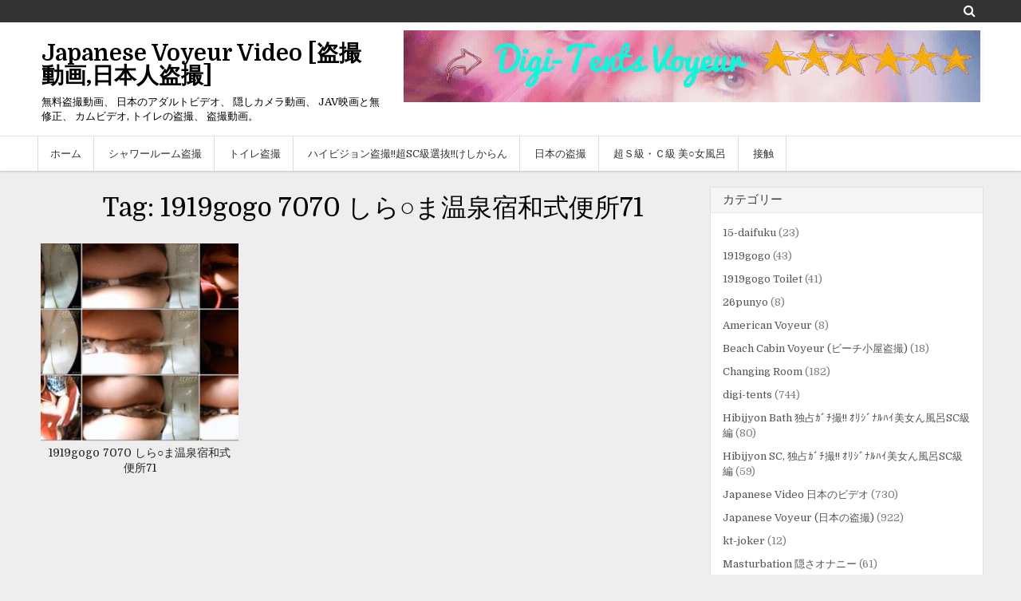

--- FILE ---
content_type: text/html; charset=UTF-8
request_url: https://javoyeur.com/tag/1919gogo-7070-%E3%81%97%E3%82%89%E2%97%8B%E3%81%BE%E6%B8%A9%E6%B3%89%E5%AE%BF%E5%92%8C%E5%BC%8F%E4%BE%BF%E6%89%8071/
body_size: 18518
content:
<!DOCTYPE html>
<html lang="en-US">
<head>
<meta content="34521" name="daofilecom">
<meta charset="UTF-8">
<meta name="viewport" content="width=device-width, initial-scale=1">
<link rel="profile" href="https://gmpg.org/xfn/11">
<link rel="pingback" href="https://javoyeur.com/xmlrpc.php">
<title>1919gogo 7070 しら○ま温泉宿和式便所71 &#8211; Japanese Voyeur Video [盗撮動画,日本人盗撮]</title>
<meta name='robots' content='max-image-preview:large' />
<script type="text/javascript" id="wpp-js" src="https://javoyeur.com/wp-content/plugins/wordpress-popular-posts/assets/js/wpp.min.js" async="async" data-sampling="0" data-sampling-rate="100" data-api-url="https://javoyeur.com/wp-json/wordpress-popular-posts" data-post-id="0" data-token="77372cf780" data-lang="0" data-debug="0"></script>
<link rel='dns-prefetch' href='//fonts.googleapis.com' />
<link rel="alternate" type="application/rss+xml" title="Japanese Voyeur Video [盗撮動画,日本人盗撮] &raquo; Feed" href="https://javoyeur.com/feed/" />
<link rel="alternate" type="application/rss+xml" title="Japanese Voyeur Video [盗撮動画,日本人盗撮] &raquo; Comments Feed" href="https://javoyeur.com/comments/feed/" />
<link rel="alternate" type="application/rss+xml" title="Japanese Voyeur Video [盗撮動画,日本人盗撮] &raquo; 1919gogo 7070 しら○ま温泉宿和式便所71 Tag Feed" href="https://javoyeur.com/tag/1919gogo-7070-%e3%81%97%e3%82%89%e2%97%8b%e3%81%be%e6%b8%a9%e6%b3%89%e5%ae%bf%e5%92%8c%e5%bc%8f%e4%be%bf%e6%89%8071/feed/" />
		<!-- This site uses the Google Analytics by MonsterInsights plugin v8.27.0 - Using Analytics tracking - https://www.monsterinsights.com/ -->
							<script src="//www.googletagmanager.com/gtag/js?id=G-FVQ4YKGYQR"  data-cfasync="false" data-wpfc-render="false" type="text/javascript" async></script>
			<script data-cfasync="false" data-wpfc-render="false" type="text/javascript">
				var mi_version = '8.27.0';
				var mi_track_user = true;
				var mi_no_track_reason = '';
								var MonsterInsightsDefaultLocations = {"page_location":"https:\/\/javoyeur.com\/tag\/1919gogo-7070-%E3%81%97%E3%82%89%E2%97%8B%E3%81%BE%E6%B8%A9%E6%B3%89%E5%AE%BF%E5%92%8C%E5%BC%8F%E4%BE%BF%E6%89%8071\/"};
				if ( typeof MonsterInsightsPrivacyGuardFilter === 'function' ) {
					var MonsterInsightsLocations = (typeof MonsterInsightsExcludeQuery === 'object') ? MonsterInsightsPrivacyGuardFilter( MonsterInsightsExcludeQuery ) : MonsterInsightsPrivacyGuardFilter( MonsterInsightsDefaultLocations );
				} else {
					var MonsterInsightsLocations = (typeof MonsterInsightsExcludeQuery === 'object') ? MonsterInsightsExcludeQuery : MonsterInsightsDefaultLocations;
				}

								var disableStrs = [
										'ga-disable-G-FVQ4YKGYQR',
									];

				/* Function to detect opted out users */
				function __gtagTrackerIsOptedOut() {
					for (var index = 0; index < disableStrs.length; index++) {
						if (document.cookie.indexOf(disableStrs[index] + '=true') > -1) {
							return true;
						}
					}

					return false;
				}

				/* Disable tracking if the opt-out cookie exists. */
				if (__gtagTrackerIsOptedOut()) {
					for (var index = 0; index < disableStrs.length; index++) {
						window[disableStrs[index]] = true;
					}
				}

				/* Opt-out function */
				function __gtagTrackerOptout() {
					for (var index = 0; index < disableStrs.length; index++) {
						document.cookie = disableStrs[index] + '=true; expires=Thu, 31 Dec 2099 23:59:59 UTC; path=/';
						window[disableStrs[index]] = true;
					}
				}

				if ('undefined' === typeof gaOptout) {
					function gaOptout() {
						__gtagTrackerOptout();
					}
				}
								window.dataLayer = window.dataLayer || [];

				window.MonsterInsightsDualTracker = {
					helpers: {},
					trackers: {},
				};
				if (mi_track_user) {
					function __gtagDataLayer() {
						dataLayer.push(arguments);
					}

					function __gtagTracker(type, name, parameters) {
						if (!parameters) {
							parameters = {};
						}

						if (parameters.send_to) {
							__gtagDataLayer.apply(null, arguments);
							return;
						}

						if (type === 'event') {
														parameters.send_to = monsterinsights_frontend.v4_id;
							var hookName = name;
							if (typeof parameters['event_category'] !== 'undefined') {
								hookName = parameters['event_category'] + ':' + name;
							}

							if (typeof MonsterInsightsDualTracker.trackers[hookName] !== 'undefined') {
								MonsterInsightsDualTracker.trackers[hookName](parameters);
							} else {
								__gtagDataLayer('event', name, parameters);
							}
							
						} else {
							__gtagDataLayer.apply(null, arguments);
						}
					}

					__gtagTracker('js', new Date());
					__gtagTracker('set', {
						'developer_id.dZGIzZG': true,
											});
					if ( MonsterInsightsLocations.page_location ) {
						__gtagTracker('set', MonsterInsightsLocations);
					}
										__gtagTracker('config', 'G-FVQ4YKGYQR', {"forceSSL":"true","link_attribution":"true"} );
															window.gtag = __gtagTracker;										(function () {
						/* https://developers.google.com/analytics/devguides/collection/analyticsjs/ */
						/* ga and __gaTracker compatibility shim. */
						var noopfn = function () {
							return null;
						};
						var newtracker = function () {
							return new Tracker();
						};
						var Tracker = function () {
							return null;
						};
						var p = Tracker.prototype;
						p.get = noopfn;
						p.set = noopfn;
						p.send = function () {
							var args = Array.prototype.slice.call(arguments);
							args.unshift('send');
							__gaTracker.apply(null, args);
						};
						var __gaTracker = function () {
							var len = arguments.length;
							if (len === 0) {
								return;
							}
							var f = arguments[len - 1];
							if (typeof f !== 'object' || f === null || typeof f.hitCallback !== 'function') {
								if ('send' === arguments[0]) {
									var hitConverted, hitObject = false, action;
									if ('event' === arguments[1]) {
										if ('undefined' !== typeof arguments[3]) {
											hitObject = {
												'eventAction': arguments[3],
												'eventCategory': arguments[2],
												'eventLabel': arguments[4],
												'value': arguments[5] ? arguments[5] : 1,
											}
										}
									}
									if ('pageview' === arguments[1]) {
										if ('undefined' !== typeof arguments[2]) {
											hitObject = {
												'eventAction': 'page_view',
												'page_path': arguments[2],
											}
										}
									}
									if (typeof arguments[2] === 'object') {
										hitObject = arguments[2];
									}
									if (typeof arguments[5] === 'object') {
										Object.assign(hitObject, arguments[5]);
									}
									if ('undefined' !== typeof arguments[1].hitType) {
										hitObject = arguments[1];
										if ('pageview' === hitObject.hitType) {
											hitObject.eventAction = 'page_view';
										}
									}
									if (hitObject) {
										action = 'timing' === arguments[1].hitType ? 'timing_complete' : hitObject.eventAction;
										hitConverted = mapArgs(hitObject);
										__gtagTracker('event', action, hitConverted);
									}
								}
								return;
							}

							function mapArgs(args) {
								var arg, hit = {};
								var gaMap = {
									'eventCategory': 'event_category',
									'eventAction': 'event_action',
									'eventLabel': 'event_label',
									'eventValue': 'event_value',
									'nonInteraction': 'non_interaction',
									'timingCategory': 'event_category',
									'timingVar': 'name',
									'timingValue': 'value',
									'timingLabel': 'event_label',
									'page': 'page_path',
									'location': 'page_location',
									'title': 'page_title',
									'referrer' : 'page_referrer',
								};
								for (arg in args) {
																		if (!(!args.hasOwnProperty(arg) || !gaMap.hasOwnProperty(arg))) {
										hit[gaMap[arg]] = args[arg];
									} else {
										hit[arg] = args[arg];
									}
								}
								return hit;
							}

							try {
								f.hitCallback();
							} catch (ex) {
							}
						};
						__gaTracker.create = newtracker;
						__gaTracker.getByName = newtracker;
						__gaTracker.getAll = function () {
							return [];
						};
						__gaTracker.remove = noopfn;
						__gaTracker.loaded = true;
						window['__gaTracker'] = __gaTracker;
					})();
									} else {
										console.log("");
					(function () {
						function __gtagTracker() {
							return null;
						}

						window['__gtagTracker'] = __gtagTracker;
						window['gtag'] = __gtagTracker;
					})();
									}
			</script>
				<!-- / Google Analytics by MonsterInsights -->
		<script type="text/javascript">
/* <![CDATA[ */
window._wpemojiSettings = {"baseUrl":"https:\/\/s.w.org\/images\/core\/emoji\/15.0.3\/72x72\/","ext":".png","svgUrl":"https:\/\/s.w.org\/images\/core\/emoji\/15.0.3\/svg\/","svgExt":".svg","source":{"concatemoji":"https:\/\/javoyeur.com\/wp-includes\/js\/wp-emoji-release.min.js?ver=6.5.7"}};
/*! This file is auto-generated */
!function(i,n){var o,s,e;function c(e){try{var t={supportTests:e,timestamp:(new Date).valueOf()};sessionStorage.setItem(o,JSON.stringify(t))}catch(e){}}function p(e,t,n){e.clearRect(0,0,e.canvas.width,e.canvas.height),e.fillText(t,0,0);var t=new Uint32Array(e.getImageData(0,0,e.canvas.width,e.canvas.height).data),r=(e.clearRect(0,0,e.canvas.width,e.canvas.height),e.fillText(n,0,0),new Uint32Array(e.getImageData(0,0,e.canvas.width,e.canvas.height).data));return t.every(function(e,t){return e===r[t]})}function u(e,t,n){switch(t){case"flag":return n(e,"\ud83c\udff3\ufe0f\u200d\u26a7\ufe0f","\ud83c\udff3\ufe0f\u200b\u26a7\ufe0f")?!1:!n(e,"\ud83c\uddfa\ud83c\uddf3","\ud83c\uddfa\u200b\ud83c\uddf3")&&!n(e,"\ud83c\udff4\udb40\udc67\udb40\udc62\udb40\udc65\udb40\udc6e\udb40\udc67\udb40\udc7f","\ud83c\udff4\u200b\udb40\udc67\u200b\udb40\udc62\u200b\udb40\udc65\u200b\udb40\udc6e\u200b\udb40\udc67\u200b\udb40\udc7f");case"emoji":return!n(e,"\ud83d\udc26\u200d\u2b1b","\ud83d\udc26\u200b\u2b1b")}return!1}function f(e,t,n){var r="undefined"!=typeof WorkerGlobalScope&&self instanceof WorkerGlobalScope?new OffscreenCanvas(300,150):i.createElement("canvas"),a=r.getContext("2d",{willReadFrequently:!0}),o=(a.textBaseline="top",a.font="600 32px Arial",{});return e.forEach(function(e){o[e]=t(a,e,n)}),o}function t(e){var t=i.createElement("script");t.src=e,t.defer=!0,i.head.appendChild(t)}"undefined"!=typeof Promise&&(o="wpEmojiSettingsSupports",s=["flag","emoji"],n.supports={everything:!0,everythingExceptFlag:!0},e=new Promise(function(e){i.addEventListener("DOMContentLoaded",e,{once:!0})}),new Promise(function(t){var n=function(){try{var e=JSON.parse(sessionStorage.getItem(o));if("object"==typeof e&&"number"==typeof e.timestamp&&(new Date).valueOf()<e.timestamp+604800&&"object"==typeof e.supportTests)return e.supportTests}catch(e){}return null}();if(!n){if("undefined"!=typeof Worker&&"undefined"!=typeof OffscreenCanvas&&"undefined"!=typeof URL&&URL.createObjectURL&&"undefined"!=typeof Blob)try{var e="postMessage("+f.toString()+"("+[JSON.stringify(s),u.toString(),p.toString()].join(",")+"));",r=new Blob([e],{type:"text/javascript"}),a=new Worker(URL.createObjectURL(r),{name:"wpTestEmojiSupports"});return void(a.onmessage=function(e){c(n=e.data),a.terminate(),t(n)})}catch(e){}c(n=f(s,u,p))}t(n)}).then(function(e){for(var t in e)n.supports[t]=e[t],n.supports.everything=n.supports.everything&&n.supports[t],"flag"!==t&&(n.supports.everythingExceptFlag=n.supports.everythingExceptFlag&&n.supports[t]);n.supports.everythingExceptFlag=n.supports.everythingExceptFlag&&!n.supports.flag,n.DOMReady=!1,n.readyCallback=function(){n.DOMReady=!0}}).then(function(){return e}).then(function(){var e;n.supports.everything||(n.readyCallback(),(e=n.source||{}).concatemoji?t(e.concatemoji):e.wpemoji&&e.twemoji&&(t(e.twemoji),t(e.wpemoji)))}))}((window,document),window._wpemojiSettings);
/* ]]> */
</script>
<style id='wp-emoji-styles-inline-css' type='text/css'>

	img.wp-smiley, img.emoji {
		display: inline !important;
		border: none !important;
		box-shadow: none !important;
		height: 1em !important;
		width: 1em !important;
		margin: 0 0.07em !important;
		vertical-align: -0.1em !important;
		background: none !important;
		padding: 0 !important;
	}
</style>
<link rel='stylesheet' id='wp-block-library-css' href='https://javoyeur.com/wp-includes/css/dist/block-library/style.min.css?ver=6.5.7' type='text/css' media='all' />
<style id='classic-theme-styles-inline-css' type='text/css'>
/*! This file is auto-generated */
.wp-block-button__link{color:#fff;background-color:#32373c;border-radius:9999px;box-shadow:none;text-decoration:none;padding:calc(.667em + 2px) calc(1.333em + 2px);font-size:1.125em}.wp-block-file__button{background:#32373c;color:#fff;text-decoration:none}
</style>
<style id='global-styles-inline-css' type='text/css'>
body{--wp--preset--color--black: #000000;--wp--preset--color--cyan-bluish-gray: #abb8c3;--wp--preset--color--white: #ffffff;--wp--preset--color--pale-pink: #f78da7;--wp--preset--color--vivid-red: #cf2e2e;--wp--preset--color--luminous-vivid-orange: #ff6900;--wp--preset--color--luminous-vivid-amber: #fcb900;--wp--preset--color--light-green-cyan: #7bdcb5;--wp--preset--color--vivid-green-cyan: #00d084;--wp--preset--color--pale-cyan-blue: #8ed1fc;--wp--preset--color--vivid-cyan-blue: #0693e3;--wp--preset--color--vivid-purple: #9b51e0;--wp--preset--gradient--vivid-cyan-blue-to-vivid-purple: linear-gradient(135deg,rgba(6,147,227,1) 0%,rgb(155,81,224) 100%);--wp--preset--gradient--light-green-cyan-to-vivid-green-cyan: linear-gradient(135deg,rgb(122,220,180) 0%,rgb(0,208,130) 100%);--wp--preset--gradient--luminous-vivid-amber-to-luminous-vivid-orange: linear-gradient(135deg,rgba(252,185,0,1) 0%,rgba(255,105,0,1) 100%);--wp--preset--gradient--luminous-vivid-orange-to-vivid-red: linear-gradient(135deg,rgba(255,105,0,1) 0%,rgb(207,46,46) 100%);--wp--preset--gradient--very-light-gray-to-cyan-bluish-gray: linear-gradient(135deg,rgb(238,238,238) 0%,rgb(169,184,195) 100%);--wp--preset--gradient--cool-to-warm-spectrum: linear-gradient(135deg,rgb(74,234,220) 0%,rgb(151,120,209) 20%,rgb(207,42,186) 40%,rgb(238,44,130) 60%,rgb(251,105,98) 80%,rgb(254,248,76) 100%);--wp--preset--gradient--blush-light-purple: linear-gradient(135deg,rgb(255,206,236) 0%,rgb(152,150,240) 100%);--wp--preset--gradient--blush-bordeaux: linear-gradient(135deg,rgb(254,205,165) 0%,rgb(254,45,45) 50%,rgb(107,0,62) 100%);--wp--preset--gradient--luminous-dusk: linear-gradient(135deg,rgb(255,203,112) 0%,rgb(199,81,192) 50%,rgb(65,88,208) 100%);--wp--preset--gradient--pale-ocean: linear-gradient(135deg,rgb(255,245,203) 0%,rgb(182,227,212) 50%,rgb(51,167,181) 100%);--wp--preset--gradient--electric-grass: linear-gradient(135deg,rgb(202,248,128) 0%,rgb(113,206,126) 100%);--wp--preset--gradient--midnight: linear-gradient(135deg,rgb(2,3,129) 0%,rgb(40,116,252) 100%);--wp--preset--font-size--small: 13px;--wp--preset--font-size--medium: 20px;--wp--preset--font-size--large: 36px;--wp--preset--font-size--x-large: 42px;--wp--preset--spacing--20: 0.44rem;--wp--preset--spacing--30: 0.67rem;--wp--preset--spacing--40: 1rem;--wp--preset--spacing--50: 1.5rem;--wp--preset--spacing--60: 2.25rem;--wp--preset--spacing--70: 3.38rem;--wp--preset--spacing--80: 5.06rem;--wp--preset--shadow--natural: 6px 6px 9px rgba(0, 0, 0, 0.2);--wp--preset--shadow--deep: 12px 12px 50px rgba(0, 0, 0, 0.4);--wp--preset--shadow--sharp: 6px 6px 0px rgba(0, 0, 0, 0.2);--wp--preset--shadow--outlined: 6px 6px 0px -3px rgba(255, 255, 255, 1), 6px 6px rgba(0, 0, 0, 1);--wp--preset--shadow--crisp: 6px 6px 0px rgba(0, 0, 0, 1);}:where(.is-layout-flex){gap: 0.5em;}:where(.is-layout-grid){gap: 0.5em;}body .is-layout-flex{display: flex;}body .is-layout-flex{flex-wrap: wrap;align-items: center;}body .is-layout-flex > *{margin: 0;}body .is-layout-grid{display: grid;}body .is-layout-grid > *{margin: 0;}:where(.wp-block-columns.is-layout-flex){gap: 2em;}:where(.wp-block-columns.is-layout-grid){gap: 2em;}:where(.wp-block-post-template.is-layout-flex){gap: 1.25em;}:where(.wp-block-post-template.is-layout-grid){gap: 1.25em;}.has-black-color{color: var(--wp--preset--color--black) !important;}.has-cyan-bluish-gray-color{color: var(--wp--preset--color--cyan-bluish-gray) !important;}.has-white-color{color: var(--wp--preset--color--white) !important;}.has-pale-pink-color{color: var(--wp--preset--color--pale-pink) !important;}.has-vivid-red-color{color: var(--wp--preset--color--vivid-red) !important;}.has-luminous-vivid-orange-color{color: var(--wp--preset--color--luminous-vivid-orange) !important;}.has-luminous-vivid-amber-color{color: var(--wp--preset--color--luminous-vivid-amber) !important;}.has-light-green-cyan-color{color: var(--wp--preset--color--light-green-cyan) !important;}.has-vivid-green-cyan-color{color: var(--wp--preset--color--vivid-green-cyan) !important;}.has-pale-cyan-blue-color{color: var(--wp--preset--color--pale-cyan-blue) !important;}.has-vivid-cyan-blue-color{color: var(--wp--preset--color--vivid-cyan-blue) !important;}.has-vivid-purple-color{color: var(--wp--preset--color--vivid-purple) !important;}.has-black-background-color{background-color: var(--wp--preset--color--black) !important;}.has-cyan-bluish-gray-background-color{background-color: var(--wp--preset--color--cyan-bluish-gray) !important;}.has-white-background-color{background-color: var(--wp--preset--color--white) !important;}.has-pale-pink-background-color{background-color: var(--wp--preset--color--pale-pink) !important;}.has-vivid-red-background-color{background-color: var(--wp--preset--color--vivid-red) !important;}.has-luminous-vivid-orange-background-color{background-color: var(--wp--preset--color--luminous-vivid-orange) !important;}.has-luminous-vivid-amber-background-color{background-color: var(--wp--preset--color--luminous-vivid-amber) !important;}.has-light-green-cyan-background-color{background-color: var(--wp--preset--color--light-green-cyan) !important;}.has-vivid-green-cyan-background-color{background-color: var(--wp--preset--color--vivid-green-cyan) !important;}.has-pale-cyan-blue-background-color{background-color: var(--wp--preset--color--pale-cyan-blue) !important;}.has-vivid-cyan-blue-background-color{background-color: var(--wp--preset--color--vivid-cyan-blue) !important;}.has-vivid-purple-background-color{background-color: var(--wp--preset--color--vivid-purple) !important;}.has-black-border-color{border-color: var(--wp--preset--color--black) !important;}.has-cyan-bluish-gray-border-color{border-color: var(--wp--preset--color--cyan-bluish-gray) !important;}.has-white-border-color{border-color: var(--wp--preset--color--white) !important;}.has-pale-pink-border-color{border-color: var(--wp--preset--color--pale-pink) !important;}.has-vivid-red-border-color{border-color: var(--wp--preset--color--vivid-red) !important;}.has-luminous-vivid-orange-border-color{border-color: var(--wp--preset--color--luminous-vivid-orange) !important;}.has-luminous-vivid-amber-border-color{border-color: var(--wp--preset--color--luminous-vivid-amber) !important;}.has-light-green-cyan-border-color{border-color: var(--wp--preset--color--light-green-cyan) !important;}.has-vivid-green-cyan-border-color{border-color: var(--wp--preset--color--vivid-green-cyan) !important;}.has-pale-cyan-blue-border-color{border-color: var(--wp--preset--color--pale-cyan-blue) !important;}.has-vivid-cyan-blue-border-color{border-color: var(--wp--preset--color--vivid-cyan-blue) !important;}.has-vivid-purple-border-color{border-color: var(--wp--preset--color--vivid-purple) !important;}.has-vivid-cyan-blue-to-vivid-purple-gradient-background{background: var(--wp--preset--gradient--vivid-cyan-blue-to-vivid-purple) !important;}.has-light-green-cyan-to-vivid-green-cyan-gradient-background{background: var(--wp--preset--gradient--light-green-cyan-to-vivid-green-cyan) !important;}.has-luminous-vivid-amber-to-luminous-vivid-orange-gradient-background{background: var(--wp--preset--gradient--luminous-vivid-amber-to-luminous-vivid-orange) !important;}.has-luminous-vivid-orange-to-vivid-red-gradient-background{background: var(--wp--preset--gradient--luminous-vivid-orange-to-vivid-red) !important;}.has-very-light-gray-to-cyan-bluish-gray-gradient-background{background: var(--wp--preset--gradient--very-light-gray-to-cyan-bluish-gray) !important;}.has-cool-to-warm-spectrum-gradient-background{background: var(--wp--preset--gradient--cool-to-warm-spectrum) !important;}.has-blush-light-purple-gradient-background{background: var(--wp--preset--gradient--blush-light-purple) !important;}.has-blush-bordeaux-gradient-background{background: var(--wp--preset--gradient--blush-bordeaux) !important;}.has-luminous-dusk-gradient-background{background: var(--wp--preset--gradient--luminous-dusk) !important;}.has-pale-ocean-gradient-background{background: var(--wp--preset--gradient--pale-ocean) !important;}.has-electric-grass-gradient-background{background: var(--wp--preset--gradient--electric-grass) !important;}.has-midnight-gradient-background{background: var(--wp--preset--gradient--midnight) !important;}.has-small-font-size{font-size: var(--wp--preset--font-size--small) !important;}.has-medium-font-size{font-size: var(--wp--preset--font-size--medium) !important;}.has-large-font-size{font-size: var(--wp--preset--font-size--large) !important;}.has-x-large-font-size{font-size: var(--wp--preset--font-size--x-large) !important;}
.wp-block-navigation a:where(:not(.wp-element-button)){color: inherit;}
:where(.wp-block-post-template.is-layout-flex){gap: 1.25em;}:where(.wp-block-post-template.is-layout-grid){gap: 1.25em;}
:where(.wp-block-columns.is-layout-flex){gap: 2em;}:where(.wp-block-columns.is-layout-grid){gap: 2em;}
.wp-block-pullquote{font-size: 1.5em;line-height: 1.6;}
</style>
<link rel='stylesheet' id='contact-form-7-css' href='https://javoyeur.com/wp-content/plugins/contact-form-7/includes/css/styles.css?ver=5.9.6' type='text/css' media='all' />
<link rel='stylesheet' id='wp-pagenavi-css' href='https://javoyeur.com/wp-content/plugins/wp-pagenavi/pagenavi-css.css?ver=2.70' type='text/css' media='all' />
<link rel='stylesheet' id='wordpress-popular-posts-css-css' href='https://javoyeur.com/wp-content/plugins/wordpress-popular-posts/assets/css/wpp.css?ver=7.0.0' type='text/css' media='all' />
<link rel='stylesheet' id='cleangallery-maincss-css' href='https://javoyeur.com/wp-content/themes/clean-gallery_1/style.css' type='text/css' media='all' />
<link rel='stylesheet' id='font-awesome-css' href='https://javoyeur.com/wp-content/themes/clean-gallery_1/css/font-awesome.min.css' type='text/css' media='all' />
<link crossorigin="anonymous" rel='stylesheet' id='cleangallery-webfont-css' href='//fonts.googleapis.com/css?family=Roboto:400,400italic,700,700italic|Domine:400,700&#038;subset=latin,latin-ext' type='text/css' media='all' />
<link rel="stylesheet" type="text/css" href="https://javoyeur.com/wp-content/plugins/smart-slider-3/Public/SmartSlider3/Application/Frontend/Assets/dist/smartslider.min.css?ver=6f970dc2" media="all">
<style data-related="n2-ss-2">div#n2-ss-2 .n2-ss-slider-1{display:grid;position:relative;}div#n2-ss-2 .n2-ss-slider-2{display:grid;position:relative;overflow:hidden;padding:0px 0px 0px 0px;border:0px solid RGBA(62,62,62,1);border-radius:0px;background-clip:padding-box;background-repeat:repeat;background-position:50% 50%;background-size:cover;background-attachment:scroll;z-index:1;}div#n2-ss-2:not(.n2-ss-loaded) .n2-ss-slider-2{background-image:none !important;}div#n2-ss-2 .n2-ss-slider-3{display:grid;grid-template-areas:'cover';position:relative;overflow:hidden;z-index:10;}div#n2-ss-2 .n2-ss-slider-3 > *{grid-area:cover;}div#n2-ss-2 .n2-ss-slide-backgrounds,div#n2-ss-2 .n2-ss-slider-3 > .n2-ss-divider{position:relative;}div#n2-ss-2 .n2-ss-slide-backgrounds{z-index:10;}div#n2-ss-2 .n2-ss-slide-backgrounds > *{overflow:hidden;}div#n2-ss-2 .n2-ss-slide-background{transform:translateX(-100000px);}div#n2-ss-2 .n2-ss-slider-4{place-self:center;position:relative;width:100%;height:100%;z-index:20;display:grid;grid-template-areas:'slide';}div#n2-ss-2 .n2-ss-slider-4 > *{grid-area:slide;}div#n2-ss-2.n2-ss-full-page--constrain-ratio .n2-ss-slider-4{height:auto;}div#n2-ss-2 .n2-ss-slide{display:grid;place-items:center;grid-auto-columns:100%;position:relative;z-index:20;-webkit-backface-visibility:hidden;transform:translateX(-100000px);}div#n2-ss-2 .n2-ss-slide{perspective:1500px;}div#n2-ss-2 .n2-ss-slide-active{z-index:21;}.n2-ss-background-animation{position:absolute;top:0;left:0;width:100%;height:100%;z-index:3;}div#n2-ss-2 .n2-ss-control-bullet{visibility:hidden;text-align:center;justify-content:center;z-index:14;}div#n2-ss-2 .n2-ss-control-bullet--calculate-size{left:0 !important;}div#n2-ss-2 .n2-ss-control-bullet-horizontal.n2-ss-control-bullet-fullsize{width:100%;}div#n2-ss-2 .n2-ss-control-bullet-vertical.n2-ss-control-bullet-fullsize{height:100%;flex-flow:column;}div#n2-ss-2 .nextend-bullet-bar{display:inline-flex;vertical-align:top;visibility:visible;align-items:center;flex-wrap:wrap;}div#n2-ss-2 .n2-bar-justify-content-left{justify-content:flex-start;}div#n2-ss-2 .n2-bar-justify-content-center{justify-content:center;}div#n2-ss-2 .n2-bar-justify-content-right{justify-content:flex-end;}div#n2-ss-2 .n2-ss-control-bullet-vertical > .nextend-bullet-bar{flex-flow:column;}div#n2-ss-2 .n2-ss-control-bullet-fullsize > .nextend-bullet-bar{display:flex;}div#n2-ss-2 .n2-ss-control-bullet-horizontal.n2-ss-control-bullet-fullsize > .nextend-bullet-bar{flex:1 1 auto;}div#n2-ss-2 .n2-ss-control-bullet-vertical.n2-ss-control-bullet-fullsize > .nextend-bullet-bar{height:100%;}div#n2-ss-2 .nextend-bullet-bar .n2-bullet{cursor:pointer;transition:background-color 0.4s;}div#n2-ss-2 .nextend-bullet-bar .n2-bullet.n2-active{cursor:default;}div#n2-ss-2 div.n2-ss-bullet-thumbnail-container{position:absolute;z-index:10000000;}div#n2-ss-2 .n2-ss-bullet-thumbnail-container .n2-ss-bullet-thumbnail{background-size:cover;background-repeat:no-repeat;background-position:center;}div#n2-ss-2 .n2-style-c0fe1c7a37b7b7c3cb83a8d1cde6e7ce-dot{background: RGBA(0,0,0,0.67);opacity:1;padding:5px 5px 5px 5px ;box-shadow: none;border: 0px solid RGBA(0,0,0,1);border-radius:50px;margin:4px;}div#n2-ss-2 .n2-style-c0fe1c7a37b7b7c3cb83a8d1cde6e7ce-dot.n2-active, div#n2-ss-2 .n2-style-c0fe1c7a37b7b7c3cb83a8d1cde6e7ce-dot:HOVER, div#n2-ss-2 .n2-style-c0fe1c7a37b7b7c3cb83a8d1cde6e7ce-dot:FOCUS{background: #00c1c4;}div#n2-ss-2 .n2-ss-slide-limiter{max-width:263px;}div#n2-ss-2 .n-uc-43D7ZGhWHgGo{padding:0px 0px 0px 0px}div#n2-ss-2 .n-uc-Og7aj70l2Lsq{padding:0px 0px 0px 0px}div#n2-ss-2 .n-uc-33vaWvq6CiGz{padding:0px 0px 0px 0px}div#n2-ss-2 .n-uc-H4lQ2t3ATFv2{padding:0px 0px 0px 0px}div#n2-ss-2 .n-uc-EzlKQJEphNFH{padding:0px 0px 0px 0px}div#n2-ss-2-align{max-width:350px;}div#n2-ss-2 .n2-ss-slider-1{min-height:250px;}@media (min-width: 1200px){div#n2-ss-2 [data-hide-desktopportrait="1"]{display: none !important;}}@media (orientation: landscape) and (max-width: 1199px) and (min-width: 901px),(orientation: portrait) and (max-width: 1199px) and (min-width: 701px){div#n2-ss-2 [data-hide-tabletportrait="1"]{display: none !important;}}@media (orientation: landscape) and (max-width: 900px),(orientation: portrait) and (max-width: 700px){div#n2-ss-2 [data-hide-mobileportrait="1"]{display: none !important;}}</style>
<script type="text/javascript" src="https://javoyeur.com/wp-content/plugins/google-analytics-for-wordpress/assets/js/frontend-gtag.min.js?ver=8.27.0" id="monsterinsights-frontend-script-js"></script>
<script data-cfasync="false" data-wpfc-render="false" type="text/javascript" id='monsterinsights-frontend-script-js-extra'>/* <![CDATA[ */
var monsterinsights_frontend = {"js_events_tracking":"true","download_extensions":"doc,pdf,ppt,zip,xls,docx,pptx,xlsx,jpg","inbound_paths":"[{\"path\":\"\\\/go\\\/\",\"label\":\"affiliate\"},{\"path\":\"\\\/recommend\\\/\",\"label\":\"affiliate\"}]","home_url":"https:\/\/javoyeur.com","hash_tracking":"false","v4_id":"G-FVQ4YKGYQR"};/* ]]> */
</script>
<script type="text/javascript" src="https://javoyeur.com/wp-includes/js/jquery/jquery.min.js?ver=3.7.1" id="jquery-core-js"></script>
<script type="text/javascript" src="https://javoyeur.com/wp-includes/js/jquery/jquery-migrate.min.js?ver=3.4.1" id="jquery-migrate-js"></script>
<!--[if lt IE 9]>
<script type="text/javascript" src="https://javoyeur.com/wp-content/themes/clean-gallery_1/js/html5shiv.min.js" id="cleangallery-html5shiv-js"></script>
<![endif]-->
<!--[if lt IE 9]>
<script type="text/javascript" src="https://javoyeur.com/wp-content/themes/clean-gallery_1/js/respond.min.js" id="cleangallery-respond-js"></script>
<![endif]-->
<link rel="https://api.w.org/" href="https://javoyeur.com/wp-json/" /><link rel="alternate" type="application/json" href="https://javoyeur.com/wp-json/wp/v2/tags/65" /><link rel="EditURI" type="application/rsd+xml" title="RSD" href="https://javoyeur.com/xmlrpc.php?rsd" />
<meta name="generator" content="WordPress 6.5.7" />
<meta name="crosslinker_version" content="3.0.1.9/f09709dd65a9501051341912247b6316/860e829974887f63f30112da341a17b5" /><script type="text/javascript">
<!--
/******************************************************************************
***   COPY PROTECTED BY http://chetangole.com/blog/wp-copyprotect/   version 3.1.0 ****
******************************************************************************/
function clickIE4(){
if (event.button==2){
return false;
}
}
function clickNS4(e){
if (document.layers||document.getElementById&&!document.all){
if (e.which==2||e.which==3){
return false;
}
}
}

if (document.layers){
document.captureEvents(Event.MOUSEDOWN);
document.onmousedown=clickNS4;
}
else if (document.all&&!document.getElementById){
document.onmousedown=clickIE4;
}

document.oncontextmenu=new Function("return false")
// --> 
</script>

<script type="text/javascript">
/******************************************************************************
***   COPY PROTECTED BY http://chetangole.com/blog/wp-copyprotect/   version 3.1.0 ****
******************************************************************************/
function disableSelection(target){
if (typeof target.onselectstart!="undefined") //For IE 
	target.onselectstart=function(){return false}
else if (typeof target.style.MozUserSelect!="undefined") //For Firefox
	target.style.MozUserSelect="none"
else //All other route (For Opera)
	target.onmousedown=function(){return false}
target.style.cursor = "default"
}
</script>
            <style id="wpp-loading-animation-styles">@-webkit-keyframes bgslide{from{background-position-x:0}to{background-position-x:-200%}}@keyframes bgslide{from{background-position-x:0}to{background-position-x:-200%}}.wpp-widget-block-placeholder,.wpp-shortcode-placeholder{margin:0 auto;width:60px;height:3px;background:#dd3737;background:linear-gradient(90deg,#dd3737 0%,#571313 10%,#dd3737 100%);background-size:200% auto;border-radius:3px;-webkit-animation:bgslide 1s infinite linear;animation:bgslide 1s infinite linear}</style>
            <style type="text/css">
body,button,input,select,textarea{color:;}
a{color:#555555;}
a:hover{color:#e85935;}
h1,h2,h3,h4,h5,h6{color:#000000;}

.cgal-social-navigation-outer{background:;}
.cgal-social-navigation-menu li a{color:;}
.cgal-social-navigation-menu li a:hover{color:;}
.cgal-site-header-outer{background:;border-bottom-color:;}
.cgal-site-header-banner .header-widget .widget-title, .cgal-site-header-banner .header-widget .widget-title a{color:#3a3c3d;}
.cgal-site-header-banner{color:;}
.cgal-site-header-banner a{color:;}
.cgal-site-header-banner a:hover{color:;}


.nav-primary-cover-wrap{background:;}
.pg-nav-menu a, .responsive-menu-icon::before, .pg-nav-menu.responsive-menu > .menu-item-has-children:before, .pg-nav-menu.responsive-menu .menu-open.menu-item-has-children:before, .pg-nav-menu.responsive-menu > .page_item_has_children:before, .pg-nav-menu.responsive-menu .menu-open.page_item_has_children:before{color:#333333;}
.pg-nav-menu a:hover,.pg-nav-menu .current-menu-item > a, .pg-nav-menu .current_page_item > a, .nav-primary a:hover,.nav-primary .current-menu-item > a,.nav-primary .current_page_item > a,.nav-primary .sub-menu .current-menu-item > a:hover, .nav-primary .children .current_page_item > a:hover, .nav-primary .sub-menu .current-menu-item > a, .nav-primary .children .current_page_item > a{color:#dd3333;}
.nav-primary .sub-menu, .nav-primary .children{background-color:;}
.pg-nav-menu .sub-menu a, .pg-nav-menu .children a{border-color:;}
.pg-nav-menu .sub-menu li:first-child a, .pg-nav-menu .children li:first-child a{border-top-color:;}
@media only screen and (min-width: 1207px) {.nav-primary .pg-nav-menu > li > a{border-right-color:;}.nav-primary .pg-nav-menu > li:first-child > a{border-left-color:;}}

.cgal-singularitem, .navigation.post-navigation, .navigation.post-navigation-mod, .authorbioboxwrap, .entry-related-items, #comments, .comment .reply a{background:;}
.cgal-singularitem, .navigation.post-navigation, .navigation.post-navigation-mod, .authorbioboxwrap, .entry-related-items, #comments, .comment .comment-meta .comment-author .avatar, .comment .reply a{border-color:;}
.cgal-singularitem header.entry-header, .cgal-singularitem .entry-footer, .comment-list .comment .comment-body, .comment-list .pingback .comment-body{background:;}
.cgal-singularitem header.entry-header, .cgal-singularitem .entry-footer, .comment-list .comment .comment-body, .comment-list .pingback .comment-body{border-bottom-color:;}
.entry-title, .entry-title a {color:;}
.entry-title a:hover {color:;}
.postbox .entry-title, .postbox .entry-title a {color:;}
.postbox .entry-title a:hover {color:#dd3333;border-color:#dd3333;}

.cgal-sidebar-widgets .side-widget, .fullwidth-area .full-width-widget, .fullwidth-area-bottom .full-width-bottom-widget, .content-top .top-content-widget, .content-bottom .bottom-content-widget,.error404 .page-content{background:;border-color:;}
.cgal-sidebar-widgets .side-widget .widget-title, .fullwidth-area .full-width-widget .widget-title, .fullwidth-area-bottom .full-width-bottom-widget .widget-title, .content-top .top-content-widget .widget-title, .content-bottom .bottom-content-widget .widget-title{color:;background:;border-bottom-color:;}
.cgal-sidebar-widgets .side-widget .widget-title a, .fullwidth-area .full-width-widget .widget-title a, .fullwidth-area-bottom .full-width-bottom-widget .widget-title a, .content-top .top-content-widget .widget-title a, .content-bottom .bottom-content-widget .widget-title a{color:;}
.widget_tag_cloud a{color:;background:;border-color:;}
.widget_tag_cloud a:hover{color:;background:;border-color:;}
.site-footer-cover-wrap{background:;border-top-color:;}
.site-footer .widget-title, .site-footer .widget-title a {color:;}
.site-footer {color:;}
.site-footer a {color:;}
.site-footer a:hover {color:;}
.site-info-cover-wrap {background: }
.site-info, .site-info a {color: }
.tags-links {display: none;}</style>
    <!-- All in one Favicon 4.8 --><link rel="shortcut icon" href="https://javoyeur.com/favicon.ico" />
<style type="text/css">.broken_link, a.broken_link {
	text-decoration: line-through;
}</style><!-- There is no amphtml version available for this URL. --><script>(function(){this._N2=this._N2||{_r:[],_d:[],r:function(){this._r.push(arguments)},d:function(){this._d.push(arguments)}}}).call(window);</script><script src="https://javoyeur.com/wp-content/plugins/smart-slider-3/Public/SmartSlider3/Application/Frontend/Assets/dist/n2.min.js?ver=6f970dc2" defer async></script>
<script src="https://javoyeur.com/wp-content/plugins/smart-slider-3/Public/SmartSlider3/Application/Frontend/Assets/dist/smartslider-frontend.min.js?ver=6f970dc2" defer async></script>
<script src="https://javoyeur.com/wp-content/plugins/smart-slider-3/Public/SmartSlider3/Slider/SliderType/Simple/Assets/dist/ss-simple.min.js?ver=6f970dc2" defer async></script>
<script src="https://javoyeur.com/wp-content/plugins/smart-slider-3/Public/SmartSlider3/Widget/Bullet/Assets/dist/w-bullet.min.js?ver=6f970dc2" defer async></script>
<script>_N2.r('documentReady',function(){_N2.r(["documentReady","smartslider-frontend","SmartSliderWidgetBulletTransition","ss-simple"],function(){new _N2.SmartSliderSimple('n2-ss-2',{"admin":false,"background.video.mobile":1,"loadingTime":2000,"alias":{"id":0,"smoothScroll":0,"slideSwitch":0,"scroll":1},"align":"center","isDelayed":0,"responsive":{"mediaQueries":{"all":false,"desktopportrait":["(min-width: 1200px)"],"tabletportrait":["(orientation: landscape) and (max-width: 1199px) and (min-width: 901px)","(orientation: portrait) and (max-width: 1199px) and (min-width: 701px)"],"mobileportrait":["(orientation: landscape) and (max-width: 900px)","(orientation: portrait) and (max-width: 700px)"]},"base":{"slideOuterWidth":350,"slideOuterHeight":200,"sliderWidth":350,"sliderHeight":200,"slideWidth":350,"slideHeight":200},"hideOn":{"desktopLandscape":false,"desktopPortrait":false,"tabletLandscape":false,"tabletPortrait":false,"mobileLandscape":false,"mobilePortrait":false},"onResizeEnabled":true,"type":"auto","sliderHeightBasedOn":"real","focusUser":1,"focusEdge":"auto","breakpoints":[{"device":"tabletPortrait","type":"max-screen-width","portraitWidth":1199,"landscapeWidth":1199},{"device":"mobilePortrait","type":"max-screen-width","portraitWidth":700,"landscapeWidth":900}],"enabledDevices":{"desktopLandscape":0,"desktopPortrait":1,"tabletLandscape":0,"tabletPortrait":1,"mobileLandscape":0,"mobilePortrait":1},"sizes":{"desktopPortrait":{"width":350,"height":200,"max":3000,"min":350},"tabletPortrait":{"width":350,"height":200,"customHeight":false,"max":1199,"min":350},"mobilePortrait":{"width":320,"height":182,"customHeight":false,"max":900,"min":320}},"overflowHiddenPage":0,"focus":{"offsetTop":"#wpadminbar","offsetBottom":""}},"controls":{"mousewheel":1,"touch":"horizontal","keyboard":0,"blockCarouselInteraction":1},"playWhenVisible":1,"playWhenVisibleAt":0.5,"lazyLoad":0,"lazyLoadNeighbor":0,"blockrightclick":0,"maintainSession":0,"autoplay":{"enabled":0,"start":1,"duration":8000,"autoplayLoop":1,"allowReStart":0,"pause":{"click":1,"mouse":"0","mediaStarted":1},"resume":{"click":0,"mouse":0,"mediaEnded":1,"slidechanged":0},"interval":1,"intervalModifier":"loop","intervalSlide":"current"},"perspective":1500,"layerMode":{"playOnce":0,"playFirstLayer":1,"mode":"skippable","inAnimation":"mainInEnd"},"bgAnimations":0,"mainanimation":{"type":"horizontal","duration":800,"delay":0,"ease":"easeOutQuad","shiftedBackgroundAnimation":0},"carousel":1,"initCallbacks":function(){new _N2.SmartSliderWidgetBulletTransition(this,{"area":10,"dotClasses":"n2-style-c0fe1c7a37b7b7c3cb83a8d1cde6e7ce-dot ","mode":"","action":"click"})}})})});</script></head>

<body class="archive tag tag-1919gogo-7070-71 tag-65 animated fadeIn" id='sitemainbody' itemscope='itemscope' itemtype='http://schema.org/WebPage'>


<div class='cgal-social-navigation-outer'>
<div class='cgal-social-navigation-inner'>
<nav>

<ul class='cgal-social-navigation-menu'>
    <li class="cgal-social-search-icon"><a href="#" title="Search"><i class="fa fa-search"></i></a></li>
</ul>

<div class='social-search-box'>
<form role="search" method="get" class="search-form" action="https://javoyeur.com/">
    <label>
        <span class="screen-reader-text">Search for:</span>
        <input type="search" class="search-field" placeholder="Search&#8230;" value="" name="s" title="Search for:" />
    </label>
    <input type="submit" class="search-submit" value="&#xf002;" />
</form></div>

</nav>
</div>
</div>
<div class='cgal-site-header-outer'>
<div class='cgal-site-header-inner'>
<header id='masthead' class='cgal-site-header' itemscope='itemscope' itemtype='http://schema.org/WPHeader' role='banner'>


<div class='cgal-site-branding'>
          <p class="cgal-site-title"><a href="https://javoyeur.com/" rel="home">Japanese Voyeur Video [盗撮動画,日本人盗撮]</a></p>
      <p class="cgal-site-description">無料盗撮動画、 日本のアダルトビデオ、 隠しカメラ動画、 JAV映画と無修正、 カムビデオ, トイレの盗撮、 盗撮動画。</p>
      </div>

<div class='cgal-site-header-banner'>
<div id="block-4" class="header-widget widget widget_block widget_media_image">
<figure class="wp-block-image size-large"><a href="http://digi-tents.net" target="_blank"><img decoding="async" src="http://digi-tents.net/dwdigi/DIGI-TENTS%20VOYEUr.gif" alt=""/></a></figure>
</div></div>


</header>
</div>
</div>

<div class='nav-primary-cover-wrap'>
<div class='nav-primary-cover'>
<nav class='nav-primary' id='primary-navigation' itemscope='itemscope' itemtype='http://schema.org/SiteNavigationElement' role='navigation'>
<div class="menu-my-menu-container"><ul id="menu-primary-navigation" class="menu pg-nav-menu menu-primary"><li id="menu-item-702" class="menu-item menu-item-type-custom menu-item-object-custom menu-item-home menu-item-702"><a title="Home" href="https://javoyeur.com">ホーム</a></li>
<li id="menu-item-167" class="menu-item menu-item-type-taxonomy menu-item-object-category menu-item-167"><a title="Shower Room Voyeur" href="https://javoyeur.com/category/shower-locker-room-voyeur/">シャワールーム盗撮</a></li>
<li id="menu-item-168" class="menu-item menu-item-type-taxonomy menu-item-object-category menu-item-168"><a title="Toilet Voyeur" href="https://javoyeur.com/category/toilet-voyeur-%e3%83%88%e3%82%a4%e3%83%ac%e7%9b%97%e6%92%ae/">トイレ盗撮</a></li>
<li id="menu-item-1392" class="menu-item menu-item-type-taxonomy menu-item-object-category menu-item-1392"><a href="https://javoyeur.com/category/%e3%83%8f%e3%82%a4%e3%83%93%e3%82%b8%e3%83%a7%e3%83%b3%e7%9b%97%e6%92%ae%e8%b6%85sc%e7%b4%9a%e9%81%b8%e6%8a%9c%e3%81%91%e3%81%97%e3%81%8b%e3%82%89%e3%82%93/">ハイビジョン盗撮!!超SC級選抜!!けしからん</a></li>
<li id="menu-item-569" class="menu-item menu-item-type-taxonomy menu-item-object-category menu-item-569"><a title="Japanese Voyeur" href="https://javoyeur.com/category/japanese-voyeur-%e6%97%a5%e6%9c%ac%e3%81%ae%e7%9b%97%e6%92%ae/">日本の盗撮</a></li>
<li id="menu-item-1393" class="menu-item menu-item-type-taxonomy menu-item-object-category menu-item-1393"><a title="Special Furo" href="https://javoyeur.com/category/special-furo/">超Ｓ級・Ｃ級 美○女風呂</a></li>
<li id="menu-item-1650" class="menu-item  menu-item-type-post_type menu-item-object-page menu-item-1650"><a href="https://javoyeur.com/%e6%8e%a5%e8%a7%a6/">接触</a></li>
</ul></div></nav>
</div>
</div> <!-- .nav-primary-cover-wrap -->
<div class='cgal-site-content-outer'>
<div class='cgal-site-content-inner'>
<div id="content" class="cgal-site-content">

<div class='fullwidth-area clearfix' id='fullwidth-area'>
 
</div>

<div class='site-content-inside'>
<div id='cgal-sitemain-wrapper' class='cgal-sitemain-wrapper' itemscope='itemscope' itemtype='http://schema.org/Blog' role='main'>
<div class='theiaStickySidebar'>

<div class='content-top clearfix' id='content-top'>
</div>

<div id="primary" class="content-area">
<main id="main" class="site-main" role="main">

<header class="page-header">
<h1 class="page-title">Tag: <span>1919gogo 7070 しら○ま温泉宿和式便所71</span></h1></header>


    
<div class='post-outer'>
<article id="post-257" class="postbox post-257 post type-post status-publish format-standard has-post-thumbnail category-1919gogo category-1919gogo-toilet category-japanese-voyeur- category-toilet-voyeur- category-63 tag-1919gogo tag-1919gogo-7070-71 tag-1919gogo-toilet tag-bath-house-voyeur tag-bathhouse-voyeur-japanese tag-hidden-camera-bathhouse tag-hidden-toilet-cam tag-hidden-zone-locker tag-japanese-toilet-voyeur tag-japanese-voyeur tag-japanese-voyeur- tag-javoyeur-video tag-javoyeur-com tag-locker-room-voyeur tag-locker-voyeur tag-peeping-dans-des-bains-japonais tag-peeping-holes tag-russian-toilet-voyeur tag-shower-locker-room-voyeur tag-shower-voyeur tag-toilet-voyeur- tag-toilet-voyeur-video tag-voyeur-toilet-cam tag-69 tag-57 tag-74 tag-56 wpcat-81-id wpcat-64-id wpcat-3-id wpcat-40-id wpcat-63-id">

<div class='postboxdata'>

<a href="https://javoyeur.com/1919gogo-7070-%e3%81%97%e3%82%89%e2%97%8b%e3%81%be%e6%b8%a9%e6%b3%89%e5%ae%bf%e5%92%8c%e5%bc%8f%e4%be%bf%e6%89%8071/" class="cgal-thumbnail-link"><img width="248" height="248" src="https://javoyeur.com/wp-content/uploads/2015/09/1919gogo-7070-しら○ま温泉宿和式便所71_1-248x248.jpg" class="cgal-thumbnail wp-post-image" alt="" title="1919gogo 7070 しら○ま温泉宿和式便所71" itemprop="image" decoding="async" fetchpriority="high" srcset="https://javoyeur.com/wp-content/uploads/2015/09/1919gogo-7070-しら○ま温泉宿和式便所71_1-248x248.jpg 248w, https://javoyeur.com/wp-content/uploads/2015/09/1919gogo-7070-しら○ま温泉宿和式便所71_1-65x65.jpg 65w" sizes="(max-width: 248px) 100vw, 248px" /></a>

<div class='postboxmask'>
<p class='postboxmask-date'><span class="posted-on"><a href="https://javoyeur.com/1919gogo-7070-%e3%81%97%e3%82%89%e2%97%8b%e3%81%be%e6%b8%a9%e6%b3%89%e5%ae%bf%e5%92%8c%e5%bc%8f%e4%be%bf%e6%89%8071/" rel="bookmark"><time class="entry-date published" datetime="2015-09-18T20:23:55+00:00">September 18, 2015</time><time class="updated" datetime="2019-01-26T19:26:31+00:00">January 26, 2019</time></a>&nbsp;&nbsp;</span></p>
<div class='postboxmask-desc'>Toilet Voyeur (トイレ盗撮), Toilet Voyeur Video, japanese toilet voyeur, voyeur toilet cam, [&hellip;]</div>
<a href="https://javoyeur.com/1919gogo-7070-%e3%81%97%e3%82%89%e2%97%8b%e3%81%be%e6%b8%a9%e6%b3%89%e5%ae%bf%e5%92%8c%e5%bc%8f%e4%be%bf%e6%89%8071/" class="postboxmask-rmore">続きを読む <span class="screen-reader-text">1919gogo 7070 しら○ま温泉宿和式便所71</span></a>
</div>

</div>

<h2 class="entry-title"><a href="https://javoyeur.com/1919gogo-7070-%e3%81%97%e3%82%89%e2%97%8b%e3%81%be%e6%b8%a9%e6%b3%89%e5%ae%bf%e5%92%8c%e5%bc%8f%e4%be%bf%e6%89%8071/" rel="bookmark">1919gogo 7070 しら○ま温泉宿和式便所71</a></h2>
</article>
</div><!-- .post-outer -->

<div class="clear"></div>
    <nav class="navigation posts-navigation clearfix" role="navigation">
            </nav><!-- .navigation -->
    

</main><!-- #main -->
</div><!-- #primary -->

<div class='content-bottom clearfix' id='content-bottom'>
</div>

</div>
</div>

<div id='cgal-sidebar-wrapper' class='cgal-sidebar-wrapper' itemscope='itemscope' itemtype='http://schema.org/WPSideBar' role='complementary'>
<div class='theiaStickySidebar'>

<div class='cgal-sidebar-widgets clearfix' id='main-sidebar'>
<div id="categories-2" class="side-widget widget widget_categories"><h3 class="widget-title"><span>カテゴリー</span></h3>
			<ul>
					<li class="cat-item cat-item-250"><a href="https://javoyeur.com/category/15-daifuku/">15-daifuku</a> (23)
</li>
	<li class="cat-item cat-item-81"><a href="https://javoyeur.com/category/1919gogo/">1919gogo</a> (43)
</li>
	<li class="cat-item cat-item-64"><a href="https://javoyeur.com/category/1919gogo-toilet/">1919gogo Toilet</a> (41)
</li>
	<li class="cat-item cat-item-268"><a href="https://javoyeur.com/category/26punyo/">26punyo</a> (8)
</li>
	<li class="cat-item cat-item-321"><a href="https://javoyeur.com/category/american-voyeur/">American Voyeur</a> (8)
</li>
	<li class="cat-item cat-item-88"><a href="https://javoyeur.com/category/beach-cabin-voyeur-%e3%83%93%e3%83%bc%e3%83%81%e5%b0%8f%e5%b1%8b%e7%9b%97%e6%92%ae/">Beach Cabin Voyeur (ビーチ小屋盗撮)</a> (18)
</li>
	<li class="cat-item cat-item-174"><a href="https://javoyeur.com/category/changing-room/">Changing Room</a> (182)
</li>
	<li class="cat-item cat-item-229"><a href="https://javoyeur.com/category/digi-tents/">digi-tents</a> (744)
</li>
	<li class="cat-item cat-item-205"><a href="https://javoyeur.com/category/hibijyon-bath-%e7%8b%ac%e5%8d%a0%ef%bd%b6%ef%be%9e%ef%be%81%e6%92%ae-%ef%bd%b5%ef%be%98%ef%bd%bc%ef%be%9e%ef%be%85%ef%be%99%ef%be%8a%ef%bd%b2%e7%be%8e%e5%a5%b3%e3%82%93%e9%a2%a8%e5%91%82sc%e7%b4%9a/">Hibijyon Bath 独占ｶﾞﾁ撮!! ｵﾘｼﾞﾅﾙﾊｲ美女ん風呂SC級編</a> (80)
</li>
	<li class="cat-item cat-item-2"><a href="https://javoyeur.com/category/hibijyon-sc-%e7%8b%ac%e5%8d%a0%ef%bd%b6%ef%be%9e%ef%be%81%e6%92%ae-%ef%bd%b5%ef%be%98%ef%bd%bc%ef%be%9e%ef%be%85%ef%be%99%ef%be%8a%ef%bd%b2%e7%be%8e%e5%a5%b3%e3%82%93%e9%a2%a8%e5%91%82sc%e7%b4%9a/">Hibijyon SC, 独占ｶﾞﾁ撮!! ｵﾘｼﾞﾅﾙﾊｲ美女ん風呂SC級編</a> (59)
</li>
	<li class="cat-item cat-item-252"><a href="https://javoyeur.com/category/japanese-video-%e6%97%a5%e6%9c%ac%e3%81%ae%e3%83%93%e3%83%87%e3%82%aa/">Japanese Video 日本のビデオ</a> (730)
</li>
	<li class="cat-item cat-item-3"><a href="https://javoyeur.com/category/japanese-voyeur-%e6%97%a5%e6%9c%ac%e3%81%ae%e7%9b%97%e6%92%ae/">Japanese Voyeur (日本の盗撮)</a> (922)
</li>
	<li class="cat-item cat-item-82"><a href="https://javoyeur.com/category/kt-joker/">kt-joker</a> (12)
</li>
	<li class="cat-item cat-item-530"><a href="https://javoyeur.com/category/masturbation-%e9%9a%a0%e3%81%95%e3%82%aa%e3%83%8a%e3%83%8b%e3%83%bc/">Masturbation 隠さオナニー</a> (61)
</li>
	<li class="cat-item cat-item-245"><a href="https://javoyeur.com/category/nozokinakamuraya/">Nozokinakamuraya</a> (6)
</li>
	<li class="cat-item cat-item-508"><a href="https://javoyeur.com/category/peepfox/">PeepFox</a> (39)
</li>
	<li class="cat-item cat-item-506"><a href="https://javoyeur.com/category/peepfox-%e3%82%b7%e3%83%a3%e3%83%af%e3%83%bc%e3%83%ab%e3%83%bc%e3%83%a0%e3%81%af%e8%b6%85%e5%8d%b1%e9%99%ba%e3%81%aa%e9%a6%99%e3%82%8a-hd/">PeepFox シャワールームは超!!危険な香り HD</a> (36)
</li>
	<li class="cat-item cat-item-44"><a href="https://javoyeur.com/category/peeping-eyes/">Peeping-Eyes</a> (22)
</li>
	<li class="cat-item cat-item-4"><a href="https://javoyeur.com/category/peeping-holes-shower-locker/">Peeping-Holes Shower Locker</a> (176)
</li>
	<li class="cat-item cat-item-89"><a href="https://javoyeur.com/category/russian-voyeur-%e3%83%ad%e3%82%b7%e3%82%a2%e3%81%ae%e7%9b%97%e6%92%ae/">Russian Voyeur (ロシアの盗撮)</a> (16)
</li>
	<li class="cat-item cat-item-5"><a href="https://javoyeur.com/category/shower-locker-room-voyeur/">Shower Locker Room Voyeur</a> (366)
</li>
	<li class="cat-item cat-item-40"><a href="https://javoyeur.com/category/toilet-voyeur-%e3%83%88%e3%82%a4%e3%83%ac%e7%9b%97%e6%92%ae/">Toilet Voyeur (トイレ盗撮)</a> (245)
</li>
	<li class="cat-item cat-item-1"><a href="https://javoyeur.com/category/uncategorized/">Uncategorized</a> (3)
</li>
	<li class="cat-item cat-item-230"><a href="https://javoyeur.com/category/upskirt/">Upskirt</a> (99)
</li>
	<li class="cat-item cat-item-63"><a href="https://javoyeur.com/category/%e3%81%97%e3%82%89%e2%97%8b%e3%81%be%e6%b8%a9%e6%b3%89%e5%ae%bf%e5%92%8c%e5%bc%8f%e4%be%bf%e6%89%80/">しら○ま温泉宿和式便所</a> (41)
</li>
	<li class="cat-item cat-item-6"><a href="https://javoyeur.com/category/%e3%83%8f%e3%82%a4%e3%83%93%e3%82%b8%e3%83%a7%e3%83%b3%e7%9b%97%e6%92%ae%e8%b6%85sc%e7%b4%9a%e9%81%b8%e6%8a%9c%e3%81%91%e3%81%97%e3%81%8b%e3%82%89%e3%82%93/">ハイビジョン盗撮!!超SC級選抜!!けしからん</a> (63)
</li>
	<li class="cat-item cat-item-43"><a href="https://javoyeur.com/category/%e3%83%95%e3%83%ab%e3%83%8f%e3%82%a4%e3%83%93%e3%82%b8%e3%83%a7%e3%83%b3%e3%81%a7%e8%a6%97%e3%81%8f%ef%bc%81%e7%a5%9e%e6%92%ae%ef%bc%81%e3%82%b9%e3%83%bc%e3%83%91%e3%83%bc%e5%a5%b3%e9%a2%a8%e5%91%82/">フルハイビジョンで覗く！神撮！スーパー女風呂</a> (4)
</li>
	<li class="cat-item cat-item-39"><a href="https://javoyeur.com/category/%e3%83%95%e3%83%ab%e3%83%8f%e3%82%a4%e3%83%93%e3%82%b8%e3%83%a7%e3%83%b3%e6%bd%9c%e5%85%a5%e6%92%ae%ef%bc%81%e5%af%86%e7%9d%80%e5%a5%b3%e9%a2%a8%e5%91%82-%e6%a5%b5%e4%b8%8a%e7%be%8e%e5%a5%b3%e3%82%92/">フルハイビジョン潜入撮！密着女風呂 極上美女を狙え！</a> (18)
</li>
	<li class="cat-item cat-item-83"><a href="https://javoyeur.com/category/%e3%83%9e%e2%97%8b%e3%82%b3%e4%b8%b8%e8%a6%8b%e3%81%88%ef%bc%81%e8%8a%b1%e7%81%ab%e5%a4%a7%e4%bc%9a%e6%bd%9c%e5%85%a5%e6%92%ae/">マ○コ丸見え！花火大会潜入撮</a> (3)
</li>
	<li class="cat-item cat-item-336"><a href="https://javoyeur.com/category/special-furo/">超Ｓ級・Ｃ級 美○女風呂</a> (57)
</li>
			</ul>

			</div><div id="smartslider3-2" class="side-widget widget widget_smartslider3"><div class="n2-section-smartslider fitvidsignore " data-ssid="2" tabindex="0" role="region" aria-label="Slider"><div id="n2-ss-2-align" class="n2-ss-align" style="margin: 0 auto; max-width: 350px;"><div class="n2-padding"><div id="n2-ss-2" data-creator="Smart Slider 3" data-responsive="auto" class="n2-ss-slider n2-ow n2-has-hover n2notransition  ">



<div class="n2-ss-slider-wrapper-inside">
        <div class="n2-ss-slider-1 n2_ss__touch_element n2-ow">
            <div class="n2-ss-slider-2 n2-ow">
                                                <div class="n2-ss-slider-3 n2-ow">

                    <div class="n2-ss-slide-backgrounds n2-ow-all"><div class="n2-ss-slide-background" data-public-id="1" data-mode="fill"><div class="n2-ss-slide-background-image" data-blur="0" data-opacity="100" data-x="50" data-y="50" data-alt="" data-title=""><picture class="skip-lazy" data-skip-lazy="1"><img src="//javoyeur.com/wp-content/uploads/2019/05/japanese-voyeur.jpg" alt="" title="" loading="lazy" class="skip-lazy" data-skip-lazy="1"></picture></div><div data-color="RGBA(255,255,255,0)" style="background-color: RGBA(255,255,255,0);" class="n2-ss-slide-background-color"></div></div><div class="n2-ss-slide-background" data-public-id="2" data-mode="fill"><div class="n2-ss-slide-background-image" data-blur="0" data-opacity="100" data-x="50" data-y="50" data-alt="" data-title=""><picture class="skip-lazy" data-skip-lazy="1"><img src="//javoyeur.com/wp-content/uploads/2019/04/image0011.jpg" alt="" title="" loading="lazy" class="skip-lazy" data-skip-lazy="1"></picture></div><div data-color="RGBA(255,255,255,0)" style="background-color: RGBA(255,255,255,0);" class="n2-ss-slide-background-color"></div></div><div class="n2-ss-slide-background" data-public-id="3" data-mode="fill"><div class="n2-ss-slide-background-image" data-blur="0" data-opacity="100" data-x="50" data-y="50" data-alt="" data-title=""><picture class="skip-lazy" data-skip-lazy="1"><img src="//javoyeur.com/wp-content/uploads/2019/04/45-dwj002_0440_01-6260.jpg" alt="" title="" loading="lazy" class="skip-lazy" data-skip-lazy="1"></picture></div><div data-color="RGBA(255,255,255,0)" style="background-color: RGBA(255,255,255,0);" class="n2-ss-slide-background-color"></div></div><div class="n2-ss-slide-background" data-public-id="4" data-mode="fill"><div class="n2-ss-slide-background-image" data-blur="0" data-opacity="100" data-x="50" data-y="50" data-alt="" data-title=""><picture class="skip-lazy" data-skip-lazy="1"><img src="//javoyeur.com/wp-content/uploads/2019/04/15-daifuku_3822.wmv.jpg" alt="" title="" loading="lazy" class="skip-lazy" data-skip-lazy="1"></picture></div><div data-color="RGBA(255,255,255,0)" style="background-color: RGBA(255,255,255,0);" class="n2-ss-slide-background-color"></div></div><div class="n2-ss-slide-background" data-public-id="5" data-mode="fill"><div class="n2-ss-slide-background-image" data-blur="0" data-opacity="100" data-x="50" data-y="50" data-alt="" data-title=""><picture class="skip-lazy" data-skip-lazy="1"><img src="//javoyeur.com/wp-content/uploads/2019/04/99000015.wmv.jpg" alt="" title="" loading="lazy" class="skip-lazy" data-skip-lazy="1"></picture></div><div data-color="RGBA(255,255,255,0)" style="background-color: RGBA(255,255,255,0);" class="n2-ss-slide-background-color"></div></div></div>                    <div class="n2-ss-slider-4 n2-ow">
                        <svg xmlns="http://www.w3.org/2000/svg" viewBox="0 0 350 200" data-related-device="desktopPortrait" class="n2-ow n2-ss-preserve-size n2-ss-preserve-size--slider n2-ss-slide-limiter"></svg><div data-first="1" data-slide-duration="0.001" data-id="8" data-slide-public-id="1" data-title="japanese-voyeur" data-haslink="1" data-href="http://javoyeur.com/category/japanese-voyeur-%E6%97%A5%E6%9C%AC%E3%81%AE%E7%9B%97%E6%92%AE/" tabindex="0" role="button" data-target="_blank" data-n2click="url" data-force-pointer="" class="n2-ss-slide n2-ow  n2-ss-slide-8"><div role="note" class="n2-ss-slide--focus">japanese-voyeur</div><div class="n2-ss-layers-container n2-ss-slide-limiter n2-ow"><div class="n2-ss-layer n2-ow n-uc-43D7ZGhWHgGo" data-sstype="slide" data-pm="default"></div></div></div><div data-slide-duration="0.002" data-id="7" data-slide-public-id="2" data-title="upskirt" data-haslink="1" data-href="http://javoyeur.com/category/upskirt" tabindex="0" role="button" data-target="_blank" data-n2click="url" data-force-pointer="" class="n2-ss-slide n2-ow  n2-ss-slide-7"><div role="note" class="n2-ss-slide--focus">upskirt</div><div class="n2-ss-layers-container n2-ss-slide-limiter n2-ow"><div class="n2-ss-layer n2-ow n-uc-Og7aj70l2Lsq" data-sstype="slide" data-pm="default"></div></div></div><div data-slide-duration="0.001" data-id="4" data-slide-public-id="3" data-title="1919gogo Toilet " data-haslink="1" data-href="http://javoyeur.com/category/1919gogo-toilet" tabindex="0" role="button" data-target="_blank" data-n2click="url" data-force-pointer="" class="n2-ss-slide n2-ow  n2-ss-slide-4"><div role="note" class="n2-ss-slide--focus">1919gogo Toilet </div><div class="n2-ss-layers-container n2-ss-slide-limiter n2-ow"><div class="n2-ss-layer n2-ow n-uc-33vaWvq6CiGz" data-sstype="slide" data-pm="default"></div></div></div><div data-slide-duration="0" data-id="5" data-slide-public-id="4" data-title="15-daifuku" data-haslink="1" data-href="http://javoyeur.com/category/15-daifuku" tabindex="0" role="button" data-target="_blank" data-n2click="url" data-force-pointer="" class="n2-ss-slide n2-ow  n2-ss-slide-5"><div role="note" class="n2-ss-slide--focus">15-daifuku</div><div class="n2-ss-layers-container n2-ss-slide-limiter n2-ow"><div class="n2-ss-layer n2-ow n-uc-H4lQ2t3ATFv2" data-sstype="slide" data-pm="default"></div></div></div><div data-slide-duration="0.002" data-id="6" data-slide-public-id="5" data-title="Special furo" data-haslink="1" data-href="http://javoyeur.com/category/special-furo" tabindex="0" role="button" data-target="_blank" data-n2click="url" data-force-pointer="" class="n2-ss-slide n2-ow  n2-ss-slide-6"><div role="note" class="n2-ss-slide--focus">Special furo</div><div class="n2-ss-layers-container n2-ss-slide-limiter n2-ow"><div class="n2-ss-layer n2-ow n-uc-EzlKQJEphNFH" data-sstype="slide" data-pm="default"></div></div></div>                    </div>

                                    </div>
            </div>
        </div>
        <div class="n2-ss-slider-controls n2-ss-slider-controls-absolute-center-bottom"><div style="--widget-offset:10px;" class="n2-ss-widget n2-ss-widget-display-hover n2-ss-control-bullet n2-ow-all n2-ss-control-bullet-horizontal"><div class=" nextend-bullet-bar n2-bar-justify-content-center"><div class="n2-bullet n2-style-c0fe1c7a37b7b7c3cb83a8d1cde6e7ce-dot " style="visibility:hidden;"></div></div></div></div></div></div><ss3-loader></ss3-loader></div></div></div></div><div id="thissimyurl_easyrandomposts_widget-2" class="side-widget widget widget_thisismyurl_random_posts"><h3 class="widget-title"><span><a 	href="http://thisismyurl.com/downloads/easy-random-posts/" 
										title="Easy Random Posts">ランダム投稿</a></span></h3><ul><li><span class="title-link"><a href="https://javoyeur.com/%e3%80%90%e7%a5%9e%e9%99%8d%e8%87%a8-%e9%99%90%e5%ae%9a%e3%83%97%e3%83%ac%e3%83%9f%e3%82%a2%e3%83%a0%e3%80%91%e3%82%ae%e3%83%a3%e3%83%ab%e3%82%84%e3%81%8a%e5%a7%89%e3%81%95%e3%82%93%e3%82%92%e8%bf%bd/" title="【神降臨 限定プレミアム】ギャルやお姉さんを追跡しまくる【限定版38】"  ><span class="title">【神降臨 限定プレミアム】ギャルやお姉さんを追跡しまくる【限定版38】</span></a><span></li><li><span class="title-link"><a href="https://javoyeur.com/%e9%9c%b2%e5%a4%a9%e9%a2%a8%e5%91%82-2/" title="露天風呂 2"  ><span class="title">露天風呂 2</span></a><span></li><li><span class="title-link"><a href="https://javoyeur.com/%e6%ad%a3%e9%9d%a2%e3%81%8b%e3%82%89%e5%a4%b1%e7%a4%bc%e3%81%97%e3%81%be%e3%81%99%e3%80%82vol-7/" title="正面から失礼します。Vol.7"  ><span class="title">正面から失礼します。Vol.7</span></a><span></li><li><span class="title-link"><a href="https://javoyeur.com/sc%e9%99%90%e5%ae%9a%e3%81%8a%e9%a2%a8%e5%91%82%e7%9b%97%e6%92%ae%e3%82%b9%e3%83%9a%e3%82%b7%e3%83%a3%e3%83%ab/" title="SC限定お風呂盗撮スペシャル"  ><span class="title">SC限定お風呂盗撮スペシャル</span></a><span></li><li><span class="title-link"><a href="https://javoyeur.com/%e3%82%a2%e3%83%8b%e3%82%aa%e3%82%bf%e5%a5%b3%e5%ad%90%e3%81%ae%e3%81%a1%e3%82%87%e3%81%84%e3%82%a8%e3%83%ad%e3%83%a9%e3%82%a4%e3%83%96/" title="アニオタ女子のちょいエロライブ"  ><span class="title">アニオタ女子のちょいエロライブ</span></a><span></li><li><span class="title-link"><a href="https://javoyeur.com/%e2%97%8b%e2%97%8b%e6%97%85%e2%97%8b%e3%81%8a%e9%a2%a8%e5%91%82%e7%b7%a8%e2%91%a2/" title="○○旅○お風呂編③"  ><span class="title">○○旅○お風呂編③</span></a><span></li><li><span class="title-link"><a href="https://javoyeur.com/hibijyon-keshikaran-11/" title="Hibijyon Keshikaran 11"  ><span class="title">Hibijyon Keshikaran 11</span></a><span></li><li><span class="title-link"><a href="https://javoyeur.com/file-03-%e3%81%b1%e3%81%a3%e3%81%a8%e8%a6%8b%e8%8b%a5%e3%81%84%e3%81%91%e3%81%a9%e3%80%81%e3%81%8a%e8%85%b9%e3%81%ae%e3%81%9f%e3%82%8b%e3%81%bf%e3%81%8c%e5%87%ba%e7%94%a3%e7%b5%8c%e9%a8%93%e3%82%92/" title="File.03 ぱっと見若いけど、お腹のたるみが出産経験を物語る。"  ><span class="title">File.03 ぱっと見若いけど、お腹のたるみが出産経験を物語る。</span></a><span></li><li><span class="title-link"><a href="https://javoyeur.com/%e3%81%8a%e5%a7%89%e6%a7%98%e7%b7%a8%e3%80%80%e9%9c%b2%e5%a4%a9%e9%a2%a8%e5%91%82%e6%9c%80%e9%ab%98%e5%b3%b0/" title="お姉様編　露天風呂最高峰"  ><span class="title">お姉様編　露天風呂最高峰</span></a><span></li><li><span class="title-link"><a href="https://javoyeur.com/beach-cabin-voyeur-1-30-%e3%83%93%e3%83%bc%e3%83%81%e5%b0%8f%e5%b1%8b%e7%9b%97%e6%92%ae/" title="Beach Cabin Voyeur 1-30 [ビーチ小屋盗撮]"  ><span class="title">Beach Cabin Voyeur 1-30 [ビーチ小屋盗撮]</span></a><span></li><li><span class="title-link"><a href="https://javoyeur.com/hd%e9%ab%98%e7%94%bb%e8%b3%aak%e5%89%8d%e7%b7%a8/" title="HD高画質K前編"  ><span class="title">HD高画質K前編</span></a><span></li><li><span class="title-link"><a href="https://javoyeur.com/%ef%bc%97%e4%ba%ba-%e8%8b%a5%e3%81%84%e3%81%93%e3%81%ae%e5%80%8b%e5%ae%a4%e8%a6%b3%e5%af%9f/" title="７人 若いこの個室観察"  ><span class="title">７人 若いこの個室観察</span></a><span></li><li><span class="title-link"><a href="https://javoyeur.com/%e3%83%a1%e3%82%ac%e3%83%8d%e3%82%a8%e3%82%b9-%e5%9c%b0%e5%91%b3%e3%82%81%e5%a5%b3%e3%81%ae%e5%ad%90%e3%81%a7%e3%81%99%e3%81%8c/" title="メガネエス! 地味め女の子ですが !"  ><span class="title">メガネエス! 地味め女の子ですが !</span></a><span></li><li><span class="title-link"><a href="https://javoyeur.com/%e4%b8%8b%e7%9d%80%e5%a7%bf%e3%81%a7%e5%85%a5%e6%b5%b4%e3%81%99%e3%82%8b%e5%a4%a7%e5%ae%b6%e6%97%8f/" title="下着姿で入浴する大家族"  ><span class="title">下着姿で入浴する大家族</span></a><span></li><li><span class="title-link"><a href="https://javoyeur.com/%e4%bf%ae%e5%ad%a6%e6%97%85%e8%a1%8c%e3%80%80%e5%a4%a7%e6%b5%b4%e5%a0%b4%e3%80%80s/" title="修学旅行　大浴場　S"  ><span class="title">修学旅行　大浴場　S</span></a><span></li><li><span class="title-link"><a href="https://javoyeur.com/%e3%83%91%e3%82%a4%e3%83%91%e3%83%b3%e3%81%ae%e5%a5%b3%e6%80%a7%e3%81%8c/" title="パイパンの女性が"  ><span class="title">パイパンの女性が</span></a><span></li><li><span class="title-link"><a href="https://javoyeur.com/special-furo-15/" title="Special Furo 15"  ><span class="title">Special Furo 15</span></a><span></li><li><span class="title-link"><a href="https://javoyeur.com/%e5%92%8c%e5%bc%8f%e3%83%88%e3%82%a4%e3%83%ac%e6%98%a0/" title="和式トイレ映"  ><span class="title">和式トイレ映</span></a><span></li><li><span class="title-link"><a href="https://javoyeur.com/%e7%ac%ac%e4%b8%89%e4%bd%93%e8%82%b2%e9%a4%a8/" title="第三体育館"  ><span class="title">第三体育館</span></a><span></li><li><span class="title-link"><a href="https://javoyeur.com/%e3%80%90%e5%8b%95%e7%94%bb%e3%80%91%e3%82%a4%e3%82%b1%e3%81%aa%e3%81%84%e7%97%b4%e6%bc%a2%e5%a0%b1%e5%91%8avol-3/" title="【動画】イケない痴漢報告vol.3"  ><span class="title">【動画】イケない痴漢報告vol.3</span></a><span></li></ul></div></div>

</div>
</div></div>

<div class="clear"></div>
<div class='fullwidth-area-bottom clearfix' id='fullwidth-area-bottom'>
  
</div>

</div><!-- #content -->
</div>
</div>

<div class='site-footer-cover-wrap'>
<div class='site-footer-cover'>
<footer id="colophon" class="site-footer"  itemscope="itemscope" itemtype="http://schema.org/WPFooter" role="contentinfo">

<div class='top-footer clearfix' id='top-footer'>
</div>

<div class='footer-columns clearfix'>

<div class='footercol-1'>
<div class='footer-column'>
<div id="archives-3" class="footer-widget widget widget_archive"><h3 class="widget-title">アーカイブ</h3>
			<ul>
					<li><a href='https://javoyeur.com/2024/06/'>June 2024</a>&nbsp;(10)</li>
	<li><a href='https://javoyeur.com/2024/02/'>February 2024</a>&nbsp;(20)</li>
	<li><a href='https://javoyeur.com/2024/01/'>January 2024</a>&nbsp;(10)</li>
	<li><a href='https://javoyeur.com/2023/06/'>June 2023</a>&nbsp;(13)</li>
	<li><a href='https://javoyeur.com/2023/05/'>May 2023</a>&nbsp;(55)</li>
	<li><a href='https://javoyeur.com/2023/02/'>February 2023</a>&nbsp;(4)</li>
	<li><a href='https://javoyeur.com/2023/01/'>January 2023</a>&nbsp;(2)</li>
	<li><a href='https://javoyeur.com/2022/10/'>October 2022</a>&nbsp;(3)</li>
	<li><a href='https://javoyeur.com/2022/09/'>September 2022</a>&nbsp;(8)</li>
	<li><a href='https://javoyeur.com/2022/08/'>August 2022</a>&nbsp;(15)</li>
	<li><a href='https://javoyeur.com/2022/07/'>July 2022</a>&nbsp;(84)</li>
	<li><a href='https://javoyeur.com/2022/06/'>June 2022</a>&nbsp;(69)</li>
	<li><a href='https://javoyeur.com/2022/05/'>May 2022</a>&nbsp;(15)</li>
	<li><a href='https://javoyeur.com/2022/04/'>April 2022</a>&nbsp;(31)</li>
	<li><a href='https://javoyeur.com/2022/03/'>March 2022</a>&nbsp;(39)</li>
	<li><a href='https://javoyeur.com/2022/02/'>February 2022</a>&nbsp;(41)</li>
	<li><a href='https://javoyeur.com/2022/01/'>January 2022</a>&nbsp;(37)</li>
	<li><a href='https://javoyeur.com/2021/12/'>December 2021</a>&nbsp;(12)</li>
	<li><a href='https://javoyeur.com/2021/11/'>November 2021</a>&nbsp;(27)</li>
	<li><a href='https://javoyeur.com/2021/10/'>October 2021</a>&nbsp;(24)</li>
	<li><a href='https://javoyeur.com/2021/09/'>September 2021</a>&nbsp;(31)</li>
	<li><a href='https://javoyeur.com/2021/08/'>August 2021</a>&nbsp;(15)</li>
	<li><a href='https://javoyeur.com/2021/07/'>July 2021</a>&nbsp;(31)</li>
	<li><a href='https://javoyeur.com/2021/06/'>June 2021</a>&nbsp;(20)</li>
	<li><a href='https://javoyeur.com/2021/05/'>May 2021</a>&nbsp;(28)</li>
	<li><a href='https://javoyeur.com/2021/04/'>April 2021</a>&nbsp;(51)</li>
	<li><a href='https://javoyeur.com/2021/03/'>March 2021</a>&nbsp;(123)</li>
	<li><a href='https://javoyeur.com/2019/05/'>May 2019</a>&nbsp;(74)</li>
	<li><a href='https://javoyeur.com/2019/04/'>April 2019</a>&nbsp;(102)</li>
	<li><a href='https://javoyeur.com/2017/09/'>September 2017</a>&nbsp;(14)</li>
	<li><a href='https://javoyeur.com/2017/05/'>May 2017</a>&nbsp;(22)</li>
	<li><a href='https://javoyeur.com/2015/09/'>September 2015</a>&nbsp;(69)</li>
			</ul>

			</div></div>
</div>

<div class='footercol-2'>
<div class='footer-column'>
<div id="nav_menu-3" class="footer-widget widget widget_nav_menu"><h3 class="widget-title">メニュー</h3><div class="menu-my-menu-container"><ul id="menu-my-menu" class="menu"><li class="menu-item menu-item-type-custom menu-item-object-custom menu-item-home menu-item-702"><a title="Home" href="https://javoyeur.com">ホーム</a></li>
<li class="menu-item menu-item-type-taxonomy menu-item-object-category menu-item-167"><a title="Shower Room Voyeur" href="https://javoyeur.com/category/shower-locker-room-voyeur/">シャワールーム盗撮</a></li>
<li class="menu-item menu-item-type-taxonomy menu-item-object-category menu-item-168"><a title="Toilet Voyeur" href="https://javoyeur.com/category/toilet-voyeur-%e3%83%88%e3%82%a4%e3%83%ac%e7%9b%97%e6%92%ae/">トイレ盗撮</a></li>
<li class="menu-item menu-item-type-taxonomy menu-item-object-category menu-item-1392"><a href="https://javoyeur.com/category/%e3%83%8f%e3%82%a4%e3%83%93%e3%82%b8%e3%83%a7%e3%83%b3%e7%9b%97%e6%92%ae%e8%b6%85sc%e7%b4%9a%e9%81%b8%e6%8a%9c%e3%81%91%e3%81%97%e3%81%8b%e3%82%89%e3%82%93/">ハイビジョン盗撮!!超SC級選抜!!けしからん</a></li>
<li class="menu-item menu-item-type-taxonomy menu-item-object-category menu-item-569"><a title="Japanese Voyeur" href="https://javoyeur.com/category/japanese-voyeur-%e6%97%a5%e6%9c%ac%e3%81%ae%e7%9b%97%e6%92%ae/">日本の盗撮</a></li>
<li class="menu-item menu-item-type-taxonomy menu-item-object-category menu-item-1393"><a title="Special Furo" href="https://javoyeur.com/category/special-furo/">超Ｓ級・Ｃ級 美○女風呂</a></li>
<li class="menu-item menu-item-type-post_type menu-item-object-page menu-item-1650"><a href="https://javoyeur.com/%e6%8e%a5%e8%a7%a6/">接触</a></li>
</ul></div></div></div>
</div>

<div class='footercol-3'>
<div class='footer-column'>
<div id="meta-4" class="footer-widget widget widget_meta"><h3 class="widget-title">メタ</h3>
		<ul>
						<li><a href="https://javoyeur.com/wp-login.php">Log in</a></li>
			<li><a href="https://javoyeur.com/feed/">Entries feed</a></li>
			<li><a href="https://javoyeur.com/comments/feed/">Comments feed</a></li>

			<li><a href="https://wordpress.org/">WordPress.org</a></li>
		</ul>

		</div></div>
</div>

<div class='footercol-4'>
<div class='footer-column'>
<div id="text-3" class="footer-widget widget widget_text"><h3 class="widget-title">カウンタ</h3>			<div class="textwidget"><div id="histats_counter"></div>
<p><!-- Histats.com START (aync)--><br />
<script type="text/javascript">var _Hasync= _Hasync|| [];
_Hasync.push(['Histats.start', '1,3171864,4,394,112,48,00001110']);
_Hasync.push(['Histats.fasi', '1']);
_Hasync.push(['Histats.track_hits', '']);
(function() {
var hs = document.createElement('script'); hs.type = 'text/javascript'; hs.async = true;
hs.src = ('//s10.histats.com/js15_as.js');
(document.getElementsByTagName('head')[0] || document.getElementsByTagName('body')[0]).appendChild(hs);
})();</script><br />
<noscript><a href="/" target="_blank" rel="noopener"><img decoding="async" src="//sstatic1.histats.com/0.gif?3171864&#038;101" alt="" border="0"></a></noscript><br />
<!-- Histats.com END --><br />
<!--LiveInternet counter--><script>
new Image().src = "https://counter.yadro.ru/hit?r"+
escape(document.referrer)+((typeof(screen)=="undefined")?"":
";s"+screen.width+"*"+screen.height+"*"+(screen.colorDepth?
screen.colorDepth:screen.pixelDepth))+";u"+escape(document.URL)+
";h"+escape(document.title.substring(0,150))+
";"+Math.random();</script><!--/LiveInternet--></p>
</div>
		</div></div>
</div>

</div>

<div class='bottom-footer clearfix' id='bottom-footer'>
</div>

</footer><!-- #colophon -->
</div>
</div>

<div class='site-info-cover-wrap'>
<div class='site-info-cover'>
<div class='site-info'>
<!--   Copyright &copy; 2026 Japanese Voyeur Video [盗撮動画,日本人盗撮] | <a href="https://themesdna.com/">ThemesDNA</a> | <a href="https://svoimirukamy.com/" title="Поделки своими руками"  target="_blank">SvoimiRukamy.com</a> -->
</div>
</div>
</div>

<a href='#' id='back-to-top'><i class='fa fa-long-arrow-up'></i> <span>top</span></a>

<script type="text/javascript">
disableSelection(document.body)
</script>
<script type="text/javascript" src="https://javoyeur.com/wp-content/plugins/contact-form-7/includes/swv/js/index.js?ver=5.9.6" id="swv-js"></script>
<script type="text/javascript" id="contact-form-7-js-extra">
/* <![CDATA[ */
var wpcf7 = {"api":{"root":"https:\/\/javoyeur.com\/wp-json\/","namespace":"contact-form-7\/v1"},"cached":"1"};
/* ]]> */
</script>
<script type="text/javascript" src="https://javoyeur.com/wp-content/plugins/contact-form-7/includes/js/index.js?ver=5.9.6" id="contact-form-7-js"></script>
<script type="text/javascript" src="https://javoyeur.com/wp-content/themes/clean-gallery_1/js/jquery.fitvids.js" id="fitvids-js"></script>
<script type="text/javascript" src="https://javoyeur.com/wp-content/themes/clean-gallery_1/js/ResizeSensor.js" id="resizesensor-js"></script>
<script type="text/javascript" src="https://javoyeur.com/wp-content/themes/clean-gallery_1/js/theia-sticky-sidebar.js" id="theia-sticky-sidebar-js"></script>
<script type="text/javascript" src="https://javoyeur.com/wp-content/themes/clean-gallery_1/js/custom.js" id="cleangallery-customjs-js"></script>
<script>
              (function(i,s,o,g,r,a,m){i['GoogleAnalyticsObject']=r;i[r]=i[r]||function(){
              (i[r].q=i[r].q||[]).push(arguments)},i[r].l=1*new Date();a=s.createElement(o),
              m=s.getElementsByTagName(o)[0];a.async=1;a.src=g;m.parentNode.insertBefore(a,m)
              })(window,document,'script','//www.google-analytics.com/analytics.js','ga');
              ga('create', 'UA-133291706-1', 'auto');
              ga('send', 'pageview');
            </script>

<script defer src="https://static.cloudflareinsights.com/beacon.min.js/vcd15cbe7772f49c399c6a5babf22c1241717689176015" integrity="sha512-ZpsOmlRQV6y907TI0dKBHq9Md29nnaEIPlkf84rnaERnq6zvWvPUqr2ft8M1aS28oN72PdrCzSjY4U6VaAw1EQ==" data-cf-beacon='{"version":"2024.11.0","token":"7b57fdbedfc74987af9dea25343ec042","r":1,"server_timing":{"name":{"cfCacheStatus":true,"cfEdge":true,"cfExtPri":true,"cfL4":true,"cfOrigin":true,"cfSpeedBrain":true},"location_startswith":null}}' crossorigin="anonymous"></script>
</body>
</html>
<!--
Performance optimized by W3 Total Cache. Learn more: https://www.boldgrid.com/w3-total-cache/


Served from: javoyeur.com @ 2026-01-26 07:51:08 by W3 Total Cache
-->